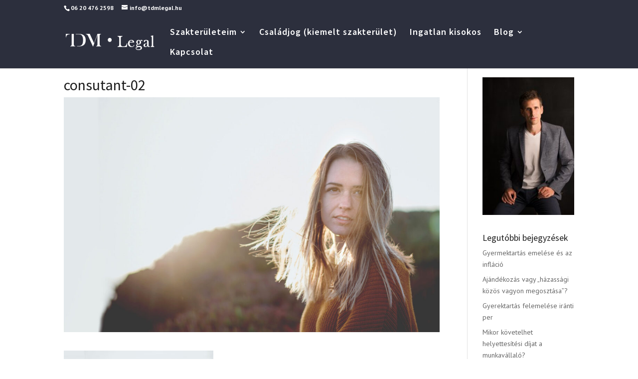

--- FILE ---
content_type: application/javascript
request_url: https://tdmlegal.hu/wp-content/uploads/wtfdivi/wp_footer.js?1517231956&ver=6.8.3
body_size: -37
content:
jQuery(function($){$('#footer-info').html("2018 \u00a9 Ezt a honlapot dr. T\u00fary D\u00e1niel Mikl\u00f3s a Budapesti \u00dcgyv\u00e9di Kamar\u00e1ban bejegyzett \u00fcgyv\u00e9d tartja fenn az \u00fcgyv\u00e9dekre vonatkoz\u00f3 jogszab\u00e1lyok \u00e9s bels\u0151 szab\u00e1lyzatok szerint, melyek az \u00fcgyf\u00e9ljogokra vonatkoz\u00f3 t\u00e1j\u00e9koztat\u00e1ssal egy\u00fctt a www.magyarugyvedikamara.hu honlapon tal\u00e1lhat\u00f3ak.");});